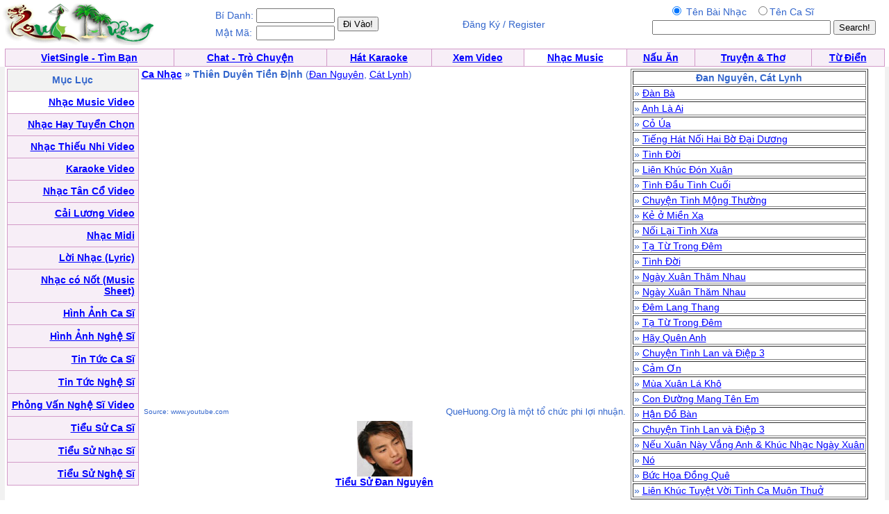

--- FILE ---
content_type: text/html; charset=UTF-8
request_url: http://music.vietfun.com/viewvideo.php?cat=24719&ID=7232
body_size: 3245
content:
<HTML>
	<HEAD>
<META http-equiv=Content-Type content="text/html; charset=utf-8">
		<title>QueHuong Video: Thiên Duyên Tiền Định - Thien Duyen Tien Dinh / Đan Nguyên, Cát Lynh - Dan Nguyen, Cat Lynh </title>		<style type="text/css"> BODY { FONT-SIZE: 14px; FONT-FAMILY: arial,sans-serif } P { FONT-SIZE: 14px; FONT-FAMILY: arial,sans-serif } DIV { FONT-SIZE: 14px; FONT-FAMILY: arial,sans-serif } SPAN { FONT-SIZE: 14px; FONT-FAMILY: arial,sans-serif } TH { FONT-SIZE: 14px; FONT-FAMILY: arial,sans-serif } TD { FONT-SIZE: 14px; FONT-FAMILY: arial,sans-serif } A:active { COLOR: red } A:hover { COLOR: #09c } .le { BACKGROUND-COLOR: #36c } .ql { COLOR: white; TEXT-DECORATION: none } .ql:hover { COLOR: white; TEXT-DECORATION: underline } .q { COLOR: #339; TEXT-DECORATION: none } .q:hover { COLOR: #339; TEXT-DECORATION: underline } .lq { FONT-SIZE: 13px } .qq { FONT-SIZE: 10px } .qt { FONT-SIZE: 15px } .tq { FONT-SIZE: 18px } 
 .qle {FONT-SIZE: 15px; TEXT-DECORATION:bold}
.ads:visited { COLOR: red} 
.green:visited {COLOR: green }
.ads:link { COLOR: red}  
           .player {

    width: 360px;
   
}
</style>


	</HEAD>
	<body bgcolor="#ffffff" text="#3366cc" link="#0000ff" vlink="#054bbb" alink="#ff0000" marginheight="0" topmargin="0" marginwidth="0" leftmargin="0" style="MARGIN:0px">

<table width=99%><tr><td align=left><a href=http://www.quehuong.org/><img src=qh.gif border=0></a>
</td><td>
<table><tr><td>Bí Danh:</td><td><input class=field type="text" size="12"  name="username">
</td><td rowspan=2><input type="submit" value="Đi Vào!" style="{font-weight:bold;}">
</form></td>
</tr><tr><td>Mật Mã:</td><td><input class=field type="text" size="12"  name="userpass">
</td></tr></table>
</td><td align=center>Đăng Ký / Register</a></td><td align=right>
<form action="searchmusicvideo.php" method="GET">
<table><tr><td align=center>
<input type=radio  name="search" value="1"  checked> Tên Bài Nhạc &nbsp;
<input type=radio  name="search" value="2">Tên Ca Sĩ
</td><td></td></tr><tr><td align=center>
<INPUT TYPE="TEXT" NAME="key" SIZE=30>
</td><td><INPUT TYPE="Submit" VALUE="Search!"></form></td></tr></table></td></tr></table>
<table cellpadding="0" cellspacing="0" border="0" bgcolor="#D29AC8"  width="99%" align="center"><tr><td>
<table cellpadding="4" cellspacing="1" border="0"  width="100%">
<tr align="center" valign="bottom">
  <td bgcolor="#F7EEF7"><font face="Verdana, Arial"><b><a href=http://vietsingle.vietvui.com/newindex.php?l=1>VietSingle - Tìm Bạn</a></a></b></font></td>
      
	<td bgcolor="#F7EEF7"><font face="Verdana, Arial"><b><a href=http://www.vnchat.com/chat.html>Chat - Trò Chuyện</a></a></b></font></td>
<td bgcolor="#F7EEF7"><font face="Verdana, Arial"><b><a href=http://www.vietvui.com/karaoke.html>Hát Karaoke</a></b></font></td>
	<td bgcolor="#F7EEF7"><font face="Verdana, Arial"><b><a href=http://video.quehuong.org/>Xem Video</a></b></font></td>
<td bgcolor="#FFFFFF "><font face="Verdana, Arial"><b><a href=http://music.quehuong.org/>Nhạc Music</a></b></font></td>
	<td bgcolor="#F7EEF7"><font face="Verdana, Arial"><b><a href=http://nauan.quehuong.org/>Nấu Ăn</a></b></font></td>
<td bgcolor="#F7EEF7"><font face="Verdana, Arial"><b><a href=http://vanhoc.quehuong.org/>Truyện & Thơ</a></b></font></td>
<td bgcolor="#F7EEF7"><font face="Verdana, Arial"><b><a href=http://dict.quehuong.org/>Từ Điển</a></b></font></td>


</tr>
</table>
</td></tr></table><table width=100% border=0 cellpadding=0 cellspacing=0 bgcolor="#F1F1F1" bgcolor="#F1F1F1"><tr>
<td align=center>
<table width=99%  bgcolor="#FFFFFF"><tr><td valign="top" width=170><table cellpadding="0" cellspacing="0" border="0" bgcolor="#D29AC8"  width="190" height="600"><tr><td>
<table cellpadding="5"  cellspacing="1" border="0"  width=100% height=100%>
<tr><td align=center bgcolor=F2F2F2>
<b>Mục Lục</b>
</td></tr>

<tr><td align=right bgcolor=#FFFFFF>   <a href=videomusic.php><b>Nhạc Music Video</b></a>  </td></tr>
<tr><td align=right bgcolor=F7EEF7>   <a href=nhactuyenchon.php><b>Nhạc Hay Tuyển Chọn</b></a>  </td></tr>
<tr><td align=right bgcolor=F7EEF7>   <a href=thieunhi.php><b>Nhạc Thiếu Nhi Video</b></a>  </td></tr>
<tr><td align=right bgcolor=F7EEF7>   <a href=karaoke.php><b>Karaoke Video</b></a>  </td></tr>
<tr><td align=right bgcolor=F7EEF7>  <a href=tanco.php><b>Nhạc Tân Cổ Video</b></a>  </td></tr>
<tr><td align=right bgcolor=F7EEF7>  <a href=cailuong.php><b>Cải Lương Video</b></a>  </td></tr>

<tr><td align=right bgcolor=F7EEF7>   <a href=midi.php><b>Nhạc Midi</b></a> </td></tr>
<tr><td align=right bgcolor=F7EEF7>  <a href=lyric.php><b>Lời Nhạc (Lyric)</b></a>  </td></tr>
<tr><td align=right bgcolor=F7EEF7>  <a href=musicsheet.php><b>Nhạc có Nốt (Music Sheet)</b></a>  </td></tr>
<tr><td align=right bgcolor=F7EEF7>  <a href=hinhcasi.php><b>Hình Ảnh Ca Sĩ</b></a>  </td></tr>
<tr><td align=right bgcolor=F7EEF7>  <a href=hinhnghesi.php><b>Hình Ảnh Nghệ Sĩ</b></a>  </td></tr>
<tr><td align=right bgcolor=F7EEF7>  <a href=news.php><b>Tin Tức Ca Sĩ</b></a>  </td></tr>
<tr><td align=right bgcolor=F7EEF7>  <a href=tintuc.php><b>Tin Tức Nghệ Sĩ</b></a>  </td></tr>
<tr><td align=right bgcolor=F7EEF7>  <a href=phongvan.php><b>Phỏng Vấn Nghệ Sĩ Video</b></a>  </td></tr>
<tr><td align=right bgcolor=F7EEF7>  <a href=bio.php><b>Tiểu Sử Ca Sĩ</b></a>  </td></tr>
<tr><td align=right bgcolor=F7EEF7>  <a href=bionhacsi.php><b>Tiểu Sử Nhạc Sĩ</b></a>  </td></tr>
<tr><td align=right bgcolor=F7EEF7>  <a href=bionghesi.php><b>Tiểu Sử Nghệ Sĩ</b></a>  </td></tr>

</table></td></tr></table></td>
<td valign=top width=700 align=left><b><a href=videomusic.php>Ca Nhạc</a> &raquo; Thiên Duyên Tiền Định</b> (<a href=casivideo.php?casi=%C4%90an+Nguy%C3%AAn>Đan Nguyên</a>, <a href=casivideo.php?casi=C%C3%A1t+Lynh>Cát Lynh</a>)<br>
<IFRAME FRAMEBORDER=0 MARGINWIDTH=0 MARGINHEIGHT=0 SCROLLING=NO WIDTH=700 HEIGHT=467 SRC="https://www.youtube.com/embed/Rqivxe-C06s?cc_load_policy=1&amp;showinfo=0&amp;autohide=1&amp;iv_load_policy=3&amp;rel=0&amp;showsearch=0&amp;wmode=transparent&amp;autoplay=1&allowfullscreeen=1"
 allowfullscreen="allowfullscreen" mozallowfullscreen="mozallowfullscreen" msallowfullscreen="msallowfullscreen" oallowfullscreen="oallowfullscreen" webkitallowfullscreen="webkitallowfullscreen"></IFRAME>
<table width=700><tr><td align=left><font size=-2>Source: www.youtube.com</font></td><td align=right><font size=-1>QueHuong.Org là một tổ chức phi lợi nhuận.</font></td></tr></table>
<center><table width=700><tr><td align=center><a href=bio.php?ID=273><img src=/cs-s/273.jpg><br><b>Tiểu Sử Đan Nguyên</b></a><br></tr></table><center><br>Lời Nhạc: <b><a href=viewlyric.php?ID=13223>Thiên Duyên Tiền Định</a> (Lê Kim Khánh)
</td><td valign=top><table border=1><tr><td align=center><b>Đan Nguyên, Cát Lynh</td></tr><tr><td> &raquo; <a href=viewvideo.php?cat=1410924&ID=16210>Đàn Bà</a></td></tr><tr><td> &raquo; <a href=viewvideo.php?cat=1291381&ID=12007>Anh Là Ai</a></td></tr><tr><td> &raquo; <a href=viewvideo.php?cat=1012335&ID=10485>Cỏ Úa</a></td></tr><tr><td> &raquo; <a href=viewvideo.php?cat=982871&ID=18409>Tiếng Hát Nối Hai Bờ Đại Dương</a></td></tr><tr><td> &raquo; <a href=viewvideo.php?cat=910787&ID=8936>Tình Đời</a></td></tr><tr><td> &raquo; <a href=viewvideo.php?cat=816106&ID=10739>Liên Khúc Đón Xuân</a></td></tr><tr><td> &raquo; <a href=viewvideo.php?cat=808226&ID=7570>Tình Đầu Tình Cuối</a></td></tr><tr><td> &raquo; <a href=viewvideo.php?cat=803927&ID=6484>Chuyện Tình Mộng Thường</a></td></tr><tr><td> &raquo; <a href=viewvideo.php?cat=776957&ID=9569>Kẻ ở Miền Xa</a></td></tr><tr><td> &raquo; <a href=viewvideo.php?cat=770787&ID=2278>Nối Lại Tình Xưa</a></td></tr><tr><td> &raquo; <a href=viewvideo.php?cat=750265&ID=2825>Tạ Từ Trong Đêm</a></td></tr><tr><td> &raquo; <a href=viewvideo.php?cat=688561&ID=9452>Tình Đời</a></td></tr><tr><td> &raquo; <a href=viewvideo.php?cat=687585&ID=11976>Ngày Xuân Thăm Nhau</a></td></tr><tr><td> &raquo; <a href=viewvideo.php?cat=672129&ID=2283>Ngày Xuân Thăm Nhau</a></td></tr><tr><td> &raquo; <a href=viewvideo.php?cat=587124&ID=2313>Đêm Lang Thang</a></td></tr><tr><td> &raquo; <a href=viewvideo.php?cat=582384&ID=11981>Tạ Từ Trong Đêm</a></td></tr><tr><td> &raquo; <a href=viewvideo.php?cat=576044&ID=2308>Hãy Quên Anh</a></td></tr><tr><td> &raquo; <a href=viewvideo.php?cat=570512&ID=8765>Chuyện Tình Lan và Điệp 3</a></td></tr><tr><td> &raquo; <a href=viewvideo.php?cat=530996&ID=2279>Cảm Ơn</a></td></tr><tr><td> &raquo; <a href=viewvideo.php?cat=469779&ID=2295>Mùa Xuân Lá Khô</a></td></tr><tr><td> &raquo; <a href=viewvideo.php?cat=450139&ID=2287>Con Đường Mang Tên Em</a></td></tr><tr><td> &raquo; <a href=viewvideo.php?cat=367698&ID=12236>Hận Đồ Bàn</a></td></tr><tr><td> &raquo; <a href=viewvideo.php?cat=318237&ID=12002>Chuyện Tình Lan và Điệp 3</a></td></tr><tr><td> &raquo; <a href=viewvideo.php?cat=234529&ID=15355>Nếu Xuân Này Vắng Anh & Khúc Nhạc Ngày Xuân </a></td></tr><tr><td> &raquo; <a href=viewvideo.php?cat=200872&ID=12235>Nó</a></td></tr><tr><td> &raquo; <a href=viewvideo.php?cat=198513&ID=16711>Bức Họa Đồng Quê</a></td></tr><tr><td> &raquo; <a href=viewvideo.php?cat=175027&ID=11993>Liên Khúc Tuyệt Vời Tình Ca Muôn Thuở</a></td></tr></table><script defer src="https://static.cloudflareinsights.com/beacon.min.js/vcd15cbe7772f49c399c6a5babf22c1241717689176015" integrity="sha512-ZpsOmlRQV6y907TI0dKBHq9Md29nnaEIPlkf84rnaERnq6zvWvPUqr2ft8M1aS28oN72PdrCzSjY4U6VaAw1EQ==" data-cf-beacon='{"version":"2024.11.0","token":"ebd537955f2548fe9af0e7e8ce5c34c3","r":1,"server_timing":{"name":{"cfCacheStatus":true,"cfEdge":true,"cfExtPri":true,"cfL4":true,"cfOrigin":true,"cfSpeedBrain":true},"location_startswith":null}}' crossorigin="anonymous"></script>
